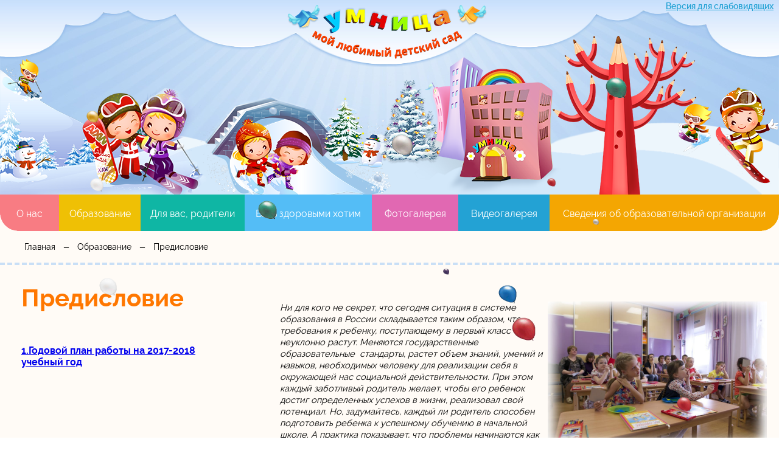

--- FILE ---
content_type: text/html; charset=UTF-8
request_url: https://xn--55-6kc5atg4b1a.xn--p1ai/obrazovanie/predislovie
body_size: 7786
content:
<!DOCTYPE html>
<html>
	<head>
		<meta http-equiv="Content-Type" content="text/html; charset=UTF-8" />
<link href="/bitrix/cache/css/s1/umnica/template_4a4fd2fa8e4d192d38a452e19ab98002/template_4a4fd2fa8e4d192d38a452e19ab98002.css?176492990217218" type="text/css"  data-template-style="true"  rel="stylesheet" />
<script type="text/javascript" src="/bitrix/js/main/jquery/jquery-2.1.3.min.min.js?147617217384283"></script>
<script type="text/javascript" src="/bitrix/js/main/jquery/jquery-1.8.3.min.js?147617217393636"></script>


<script type="text/javascript" src="/bitrix/cache/js/s1/umnica/template_6b2c3dbadb17c82578df8bb550ea8526/template_6b2c3dbadb17c82578df8bb550ea8526.js?176492990250292"></script>
<script type="text/javascript">var _ba = _ba || []; _ba.push(["aid", "f9a2fe066b0c9757fb159b945d74d922"]); _ba.push(["host", "xn--55-6kc5atg4b1a.xn--p1ai"]); (function() {var ba = document.createElement("script"); ba.type = "text/javascript"; ba.async = true;ba.src = (document.location.protocol == "https:" ? "https://" : "http://") + "bitrix.info/ba.js";var s = document.getElementsByTagName("script")[0];s.parentNode.insertBefore(ba, s);})();</script>


		<title>Предисловие</title>
		<link rel="shortcut icon" type="image/x-icon" href="/favicon.ico" />
		<meta name="viewport" content="width=device-width, initial-scale=1.0" />
	</head>
	<body>
		<div id="panel">
					</div>
		<div id="goSpecial">
			<a href="http://спец.умница55.рф"><img src="/files/imgs/special.gif" alt="special">Версия для слабовидящих</a>
		</div>
		<header>
			<a href="/"><div id="header-top"></div></a>
			<div id="header-main">
				<img alt="" src="/files/imgs/winter-top.png" usemap="#go-home">
				<map name="go-home">
				  <area shape="rect" coords="0,0,900,300" href="/" alt="">
				  <area shape="rect" coords="1150,0,1280,300" href="/" alt="">
				</map>
							</div>
			
<nav class="main-menu">
    <ul class="menu">
                    <li>
                                <a href="#" class="blocked">О нас</a>
                <ul class="sub-menu">
                                            <li>
                            <a class="nowrap" href="/o-nas/istoriya">История</a>
                        </li>
                                            <li>
                            <a class="nowrap" href="/o-nas/davayte-znakomitsya">Давайте познакомимся</a>
                        </li>
                                            <li>
                            <a class="nowrap" href="/o-nas/nashi-dostijeniya">Наши достижения</a>
                        </li>
                                            <li>
                            <a class="nowrap" href="/o-nas/otzyvy-roditeley">Отзывы родителей</a>
                        </li>
                                            <li>
                            <a class="nowrap" href="/o-nas/kak-nas-nayty">Как нас найти</a>
                        </li>
                                            <li>
                            <a class="nowrap" href="/o-nas/khorosho-u-nas-v-sadu">Хорошо у нас в саду!</a>
                        </li>
                                            <li>
                            <a class="nowrap" href="/o-nas/blog">Блог</a>
                        </li>
                                            <li>
                            <a class="nowrap" href="/o-nas/sobytiya">События</a>
                        </li>
                                    </ul>
                            </li>
                    <li>
                                <a href="#" class="blocked">Образование</a>
                <ul class="sub-menu">
                                            <li>
                            <a class="nowrap" href="/obrazovanie/predislovie">Предисловие</a>
                        </li>
                                            <li>
                            <a class="nowrap" href="/obrazovanie/prosto-o-slozhnom">Просто о сложном (ФГОС ДО)</a>
                        </li>
                                            <li>
                            <a class="nowrap" href="/obrazovanie/kratkaya-prezentatsiya">Презентация Основной образовательной программы </a>
                        </li>
                                            <li>
                            <a class="nowrap" href="/obrazovanie/dopolnitelnoe-obrazovanie">Дополнительное образование</a>
                        </li>
                                    </ul>
                            </li>
                    <li>
                                <a href="#" class="blocked">Для вас, родители</a>
                <ul class="sub-menu">
                                            <li>
                            <a class="nowrap" href="/dlya-vas-roditeli/informaciya-o-nalichii-mest">Информация о наличии мест</a>
                        </li>
                                            <li>
                            <a class="nowrap" href="/dlya-vas-roditeli/sprashivali-otvechaem">Спрашивали? Отвечаем!</a>
                        </li>
                                            <li>
                            <a class="nowrap" href="/dlya-vas-roditeli/pamyatka">Правила для больших и маленьких</a>
                        </li>
                                            <li>
                            <a class="nowrap" href="/dlya-vas-roditeli/adaptatsiya">Адаптация</a>
                        </li>
                                            <li>
                            <a class="nowrap" href="/dlya-vas-roditeli/usloviya-priyema">Условия приёма</a>
                        </li>
                                    </ul>
                            </li>
                    <li>
                                <a href="#" class="blocked">Быть здоровыми хотим</a>
                <ul class="sub-menu">
                                            <li>
                            <a class="nowrap" href="/byt-zdorovymi-hotim/pitanie">Питание</a>
                        </li>
                                            <li>
                            <a class="nowrap" href="/byt-zdorovymi-hotim/zdorove-detey-v-nashikh-rukakh">Здоровье детей в наших руках</a>
                        </li>
                                            <li>
                            <a class="nowrap" href="/byt-zdorovymi-hotim/rezhim-dnya">Режим дня</a>
                        </li>
                                    </ul>
                            </li>
                    <li>
                                <a href="/fotogalereya">Фотогалерея</a>
                            </li>
                    <li>
                                <a href="/videogalareya">Видеогалерея</a>
                            </li>
                    <li>
                                <a href="#" class="blocked">Сведения об образовательной организации</a>
                <ul class="sub-menu">
                                            <li>
                            <a class="nowrap" href="/svedenija-ob-organizatsii/osnovnye_svedenija">Основные сведения</a>
                        </li>
                                            <li>
                            <a class="nowrap" href="/svedenija-ob-organizatsii/struktura-i-organy-upravleniya-obrazovatelnoy-organizatsii">Структура и органы управления образовательной организации</a>
                        </li>
                                            <li>
                            <a class="nowrap" href="/svedenija-ob-organizatsii/dokumenty">Документы</a>
                        </li>
                                            <li>
                            <a class="nowrap" href="/svedenija-ob-organizatsii/obrazovanie-">Образование </a>
                        </li>
                                            <li>
                            <a class="nowrap" href="/svedenija-ob-organizatsii/materialno-tekhnicheskoe-obespechenie-i-osnashchennost-obrazovatelnogo-protsessa">Материально-техническое обеспечение и оснащенность образовательного процесса</a>
                        </li>
                                            <li>
                            <a class="nowrap" href="/svedenija-ob-organizatsii/finansovo-khozyaystvennaya-deyatelnost">Финансово-хозяйственная деятельность</a>
                        </li>
                                            <li>
                            <a class="nowrap" href="/svedenija-ob-organizatsii/informaciya-o-nalichii-mest">Вакантные места для приема</a>
                        </li>
                                            <li>
                            <a class="nowrap" href="/svedenija-ob-organizatsii/predpisaniya-organov-gosudarstvennogo-kontrolya-v-sfere-obrazovaniya">Предписания органов государственного контроля в сфере образования </a>
                        </li>
                                            <li>
                            <a class="nowrap" href="/svedenija-ob-organizatsii/otchet-o-rezultatakh-samoobsledovaniya">Отчет о результатах самообследования</a>
                        </li>
                                    </ul>
                            </li>
            </ul>
</nav>
		</header>
<main>
    <nav><a class="crumb" href="/">Главная</a>&nbsp;&ndash;&nbsp;<a class="crumb" href="/obrazovanie/">Образование</a>&nbsp;&ndash;&nbsp;<a class="crumb" href="/obrazovanie/predislovie/">Предисловие</a></nav>
    <section>
                
<aside>
    <h1>Предисловие</h1>
    <div><br>
 <span><a href="/godovoy-plan-2017-2018.pdf" target="_blank"><b>1.Годовой план работы на 2017-2018 учебный год</b></a><br>
 </span><span style="font-size: 13pt;"><b><span style="color: #555555;"><br>
</span></b></span><span style="font-size: 13pt;"><b><span style="color: #555555;"><br>
 </span></b></span></div>
</aside>

<article>
    <i style="font-size: 11pt;"> </i> <span style="font-size: 11pt;"><img width="360" alt="предисловие 1.jpeg" src="/upload/medialibrary/31f/31fca09ca103f6e335615c3959792614.jpeg" height="240" title="предисловие 1.jpeg" align="right"><span style="font-size: 11pt;"><i>Ни для кого не секрет, что сегодня ситуация в системе образования в России складывается таким образом, что требования к ребенку, поступающему в первый класс неуклонно растут. Меняются государственные образовательные &nbsp;стандарты, растет объем знаний, умений и навыков, необходимых человеку для реализации себя в окружающей нас социальной действительности.&nbsp;</i></span></span><span style="font-size: 11pt;"><i>При этом каждый заботливый родитель желает, чтобы его ребенок достиг определенных успехов в жизни, реализовал свой потенциал.&nbsp;</i></span><span style="font-size: 11pt;"><i>Но, задумайтесь, каждый ли родитель способен подготовить ребенка к успешному обучению в начальной школе. А практика показывает, что проблемы начинаются как раз на этом, начальном этапе. </i></span><span style="font-size: 11pt;"><span style="font-size: 11pt;"><i>Ребенок, который психологически не подготовлен к школьному обучению, неизбежно «затормозит» на старте. Дело даже не в знаниевой подготовке, хотя это, несомненно, важный момент, главное - научить ребенка БЫТЬ в коллективе, планировать и строить свою деятельность, познавать и быть эффективным.</i></span><br>
 <span style="font-size: 11pt;"><i> </i></span></span><span style="font-size: 11pt;"><br>
 </span><span style="font-size: 11pt;"><span style="font-size: 11pt;"><i><img width="360" alt="предислов 01.jpeg" src="/upload/medialibrary/509/5097a8012951827c97bc37c71bc912c7.jpeg" height="240" title="предислов 01.jpeg" align="left">Сегодня можно с уверенностью говорить о преимуществах общественного воспитания перед домашним. Детский сад «Умница» предоставляет родителям широкий спектр образовательных услуг, как обязательных, так и дополнительных, ориентированных на запросы, поступающие от родителей. Одной из приоритетных задач нашего дошкольного образовательного учреждения всегда была подготовка детей к школьному обучению. Задача эта решается посредством организации различных видов деятельности, специфичных для детей дошкольного возраста (игровой, коммуникативной, познавательно-исследовательской, конструирования, изобразительной и др.)&nbsp; в самостоятельной деятельности детей и совместной деятельности, специально организованной взрослыми участниками педагогического процесса. Еще одно условие, которое неукоснительно соблюдается в «Умнице», без которого невозможно решение образовательных задач, наличие развивающей среды, стимулирующей ребенка на новые открытия, способствующей развитию познавательной самостоятельности.</i></span></span><span style="font-size: 11pt;"><i> </i></span><span style="font-size: 11pt;"><i> </i></span><span style="font-size: 11pt;"><i> </i></span>
<p>
 <span style="font-size: 11pt;"><i> </i></span><span style="font-size: 11pt;"><i> </i></span><span style="font-size: 11pt;"><i> </i></span>
</p>
 <span style="font-size: 11pt;"><i> </i></span><span style="font-size: 11pt;"><i> </i></span><span style="font-size: 11pt;"><i> </i></span>
<p>
 <span style="font-size: 11pt;"><i> </i></span><span style="font-size: 11pt;"><i> </i></span><span style="font-size: 11pt;"><i> </i></span>
</p>
 <span style="font-size: 11pt;"><i> </i></span><span style="font-size: 11pt;"><i> </i></span><span style="font-size: 11pt;"><i> </i></span>
<p>
 <span style="font-size: 11pt;"><i> </i></span><span style="font-size: 11pt;"> <i> </i><img width="350" alt="предисловие 3.jpeg" src="/upload/medialibrary/d42/d421be97bfebab1c1ead245d4ec07d78.jpeg" height="263" title="предисловие 3.jpeg" align="right"><i>Остановимся подробнее на специально организованной непосредственно образовательной деятельности (занятиях) для детей. Казалось бы, что может быть проще - дать элементарные знания дошкольникам? На первый взгляд - это может каждый. Но это ошибочное мнение. А знаете ли вы, что специалисты, которые работают с вашим ребенком, владеют обширным набором методик и технологий обучения дошкольников, каждая из которых научно обоснована, экспериментально апробирована. Система образовательной работы с детьми включает в себя все основные направления, которые в комплексе обеспечивают гармоничное всестороннее развитие каждого ребенка группы. Это формирование элементарных математических представлений, развитие речи и обучение грамоте, ознакомление с окружающим миром, социально-эмоциональное, физическое и музыкальное развитие. При этом каждое отдельно взятое занятие должно соответствовать ряду педагогических, психологических и гигиенических требований, обеспечивать учет возрастных особенностей и индивидуальный подход к каждому ребенку в условиях группы детей.&nbsp;</i></span><span style="font-size: 11pt;"><i> </i></span>
</p>
 <span style="font-size: 11pt;"><i> </i></span><img width="360" alt="предисловие 4.jpeg" src="/upload/medialibrary/23e/23e08bd3572906703ad5eba9806591bd.jpeg" height="240" title="предисловие 4.jpeg" align="left"><span style="font-size: 11pt;"><i> </i></span>
<p>
 <span style="font-size: 11pt;"><i> </i></span><span style="font-size: 11pt;"><i>На занятии решаются не только образовательные задачи, но и развивающие, и воспитательные. Педагог планирует целую систему задач. Простой пример: занятие по ознакомлению с окружающим может быть направлено на формирование системы знаний о каком либо объекте действительности, развитие познавательной активности, развитие речи и воспитание определенного отношения к этому объекту. При этом педагогу необходимо подобрать средства и методы, с помощью которых эти задачи будут решаться в ходе совместной деятельности. Подготовка требует и творческого подхода, чтобы занятие было интересно детям. Ведь так не просто сохранить интерес и внимание двадцати пяти маленьких непосед в течение 10 (младшие группы) - 30 минут (старший возраст)! В связи с этим все обучение дошкольников построено на игровых методах и приемах, посредством проектов и познавательно-исследовательской деятельности, детского экспериментирования, что требует от педагога не только навыков учителя, но и таланта актера. Немаловажный момент - сотрудничество педагогов с семьями ребятишек. Если родители серьезно относятся к занятиям ребенка в детском саду, интересуются его успехами и трудностями, по мере возможностей занимаются с малышом дома, то успех гарантирован. Но не следует забывать и о том, что наши дети - это пока еще ДОшкольники, не требовать от них невозможного. «Учить, играя» - вот основное правило в дошкольной дидактике.</i></span><span style="font-size: 11pt;"><i> </i></span>
</p>
<p>
</p>
<p style="text-align: center;">
 <span style="font-size: 11pt;"><i><img width="170" alt="DSC_1796.jpg" src="/upload/medialibrary/e47/e47e74fa52ec09b8a0c29f58592cbdae.jpg" height="113" title="DSC_1796.jpg" class="uvelichenie"><img width="170" alt="DSC_1798 (1).jpg" src="/upload/medialibrary/dcd/dcdb0a2080c7634d84a6ddffddb44e46.jpg" height="113" title="DSC_1798 (1).jpg" class="uvelichenie"><img width="170" alt="DSC_2002.jpg" src="/upload/medialibrary/d88/d8897d3f57f49e49141acc4078be97da.jpg" height="113" title="DSC_2002.jpg" class="uvelichenie"><img width="170" alt="DSC_2065.jpg" src="/upload/medialibrary/a70/a7053236cc4a44bebd81693137e9b3a0.jpg" height="113" title="DSC_2065.jpg" class="uvelichenie"><br>
 </i></span>
</p>
<p style="text-align: center;">
</p>
<p style="text-align: left;">
</p>
<p style="text-align: center;">
 <span style="font-size: 11pt;"><i><img width="170" alt="DSC_2069.jpg" src="/upload/medialibrary/122/122c5444fc853bbbd9cf07ef405c38f4.jpg" height="113" title="DSC_2069.jpg" class="uvelichenie"><img width="170" alt="DSC_2084.jpg" src="/upload/medialibrary/e0a/e0a126de5411b107687a22ac927c4623.jpg" height="113" title="DSC_2084.jpg" class="uvelichenie"><img width="170" alt="DSC_2088.jpg" src="/upload/medialibrary/5f3/5f3e27ae80a7b674ffd723136adddcc0.jpg" height="113" title="DSC_2088.jpg" class="uvelichenie"><img width="170" alt="DSC_2099.jpg" src="/upload/medialibrary/32a/32a277dc46667592c3a4249cd272eba1.jpg" height="113" title="DSC_2099.jpg" class="uvelichenie"></i></span>
</p></article>
        <div class="clear"></div>
    </section>
</main>

	<footer>
		<div class="wrp-base"></div>
		<div class="wrp-itms">
			<div id="left-up" class="footer-block">
				<img alt="map" src="/files/imgs/map.png" />
				<div>Как нас найти:</div>
				<div>г.Омск, ул. Путилова, 5/1</div>
			</div>
			<div id="left-down" class="footer-block">
				<div>&copy; 2016-2026 ЧДОУ Детский сад &laquo;Умница&raquo; Все права защищены.</div>
			</div>
			<a id="gim-logo" href="http://гимназия-умница.рф/" target="_blank"><img src="/files/imgs/gim-logo.png" alt="gimnaziya"></a>
			<div id="right-up" class="footer-block">
				<img alt="phone" src="/files/imgs/phone.png" />
				<div>(3812) 90-82-30</div>

				
			</div>
			<div id="right-down" class="footer-block">
				<div>Разработка сайта <a href="http://www.artproduct.ru">artProduct.ru</a></div>
			</div>
			<div id="bottom-left"></div>
			<div id="bottom-right"></div>
		</div>
	</footer>
	<script src='https://www.google.com/recaptcha/api.js'></script>


<script type="text/javascript">
  // Количество воздушных шариков
  var ballmax = 50;

  // Разность скорости слоев
  var sinkspeed = 0.6;

  // Максимальный и минимальный размер шариков (пиксели)
  var ballmaxsize = 40;
  var ballminsize = 10;

  // Скорость анимации (мс)
  var ballspeed = 20;

  // Зона подъема
  var ballingzone = 1;

  // Пошатывание
  var ballreverb = true;

  var grphcs = [
    'http://szenprogs.ru/img/posts/003/balloon01.gif',
    'http://szenprogs.ru/img/posts/003/balloon02.gif',
    'http://szenprogs.ru/img/posts/003/balloon03.gif',
    'http://szenprogs.ru/img/posts/003/balloon04.gif',
    'http://szenprogs.ru/img/posts/003/balloon05.gif',
    'http://szenprogs.ru/img/posts/003/balloon06.gif',
    'http://szenprogs.ru/img/posts/003/balloon07.gif',
    'http://szenprogs.ru/img/posts/003/balloon08.gif'
  ];

  var ball = [];
  var marginbottom, marginright;
  var x_mv = [], crds = [], lftrght = [];

  function randommaker(range){
    return Math.floor(range*Math.random());
  }

  function randoms(min, max){
    return Math.floor(Math.random() * (max - min + 1)) + min;
  }

  function getBallXPos(oball){
    if(ballingzone == 1) return randommaker(marginright - oball.size);
    if(ballingzone == 2) return randommaker(marginright/2 - oball.size);
    if(ballingzone == 3) return randommaker(marginright/2 - oball.size) + marginright/4;
    if(ballingzone == 4) return randommaker(marginright/2 - oball.size) + marginright/2;
    if(ballingzone >= 100){
      return (randoms(0,1) == 0) ?
        (randommaker(marginright/2 - oball.size) - ballingzone/2) :
        (randommaker(marginright/2 - oball.size) + marginright/2 + ballingzone/2);
    }
    return 0;
  }

  function initball(){
    marginbottom = document.body.scrollHeight;
    marginright  = window.innerWidth - 15;

    var ballsizerange = ballmaxsize - ballminsize;

    for(var i = 0; i <= ballmax; i++){
      crds[i] = 0;
      lftrght[i] = Math.random() * 15;
      x_mv[i] = 0.03 + Math.random() / 10;

      var img = document.createElement("img");
      img.src = grphcs[randoms(0, grphcs.length-1)];
      img.id = "s" + i;
      img.style.position = "absolute";
      img.style.pointerEvents = "none"; // чтоб не мешали кликам
      document.body.appendChild(img);

      ball[i] = img;
      ball[i].size = randommaker(ballsizerange) + ballminsize;
      ball[i].style.width  = ball[i].size + "px";
      ball[i].style.height = ball[i].size + "px";
      ball[i].style.zIndex = 100 + ball[i].size;
      ball[i].sink = sinkspeed * ball[i].size / 5;

      ball[i].posx = getBallXPos(ball[i]);
      ball[i].posy = randommaker(marginbottom - 2 * ball[i].size);

      ball[i].style.left = ball[i].posx + "px";
      ball[i].style.top  = ball[i].posy + "px";
    }

    moveball();
  }

  function moveball(){
    for(var i = 0; i <= ballmax; i++){
      crds[i] += x_mv[i];
      ball[i].posy -= ball[i].sink;
      ball[i].style.left = (ballreverb)
        ? (ball[i].posx + lftrght[i]*Math.sin(crds[i]) + "px")
        : (ball[i].posx + lftrght[i] + "px");
      ball[i].style.top = ball[i].posy + "px";

      if(ball[i].posy < -ballmaxsize || parseInt(ball[i].style.left) > (marginright - 3*lftrght[i])){
        ball[i].posx = getBallXPos(ball[i]);
        ball[i].posy = marginbottom - 2*ball[i].size;
      }
    }
    setTimeout(moveball, ballspeed);
  }

  window.onload = initball;
</script>



	</body>
</html>


--- FILE ---
content_type: text/css
request_url: https://xn--55-6kc5atg4b1a.xn--p1ai/bitrix/cache/css/s1/umnica/template_4a4fd2fa8e4d192d38a452e19ab98002/template_4a4fd2fa8e4d192d38a452e19ab98002.css?176492990217218
body_size: 17218
content:


/* Start:/local/components/bxmd/section/templates/.default/style.css?14818926523151*/
main{
	width: 1280px;
	margin: 0 auto;
	background-color: #fff;
	min-height: calc(100vh - 541px);
	padding: 0 0 200px;
}
main nav{
	height: 50px;
	border-bottom: 4px dashed #C9DFF6;
	width: 100%;
	text-align: left;
	display: block;
	margin-top: 0px;
	padding-top: 40px;
}
.crumb{
	margin: 16px 10px;
	display: inline-block;
	text-decoration: none;
	color: #000;
	font-size: 14px;
}
a.crumb:first-of-type{
	margin-left:40px;
}
.events-nav{
	margin: 16px;
	display: inline-block;
	color: #000;
	font-size: 14px;
}
.event-crumbs-left{
	float:left;
}
.event-crumbs-right{
	float:right;
}
.event-crumbs-right a{
	position:relative;
}
.event-crumbs-right a:nth-child(1){
	float:left;
}
.event-crumbs-right a:nth-child(1)::after{
	content: "";
	position: absolute;
	background: url('/files/imgs/ev-prev.png') no-repeat;
	top: 3px;
	left: -20px;
	height: 14px;
	width: 10px;
}
.event-crumbs-right a:nth-child(2){
	float:right;
	margin-right: 30px;
}
.event-crumbs-right a:nth-child(2)::after{
	content: "";
	position: absolute;
	background: url('/files/imgs/ev-next.png') no-repeat;
	top: 3px;
	right: -20px;
	height: 14px;
	width: 10px;
}
aside{
	margin-top:30px;
	width:420px;
	float:left;
}
aside>div{
	margin:35px 35px 0;
}
/**/
.audioplayer{
	width: 300px;
	height: 40px !important;
	position: absolute !important;
	top: 80px;
	left: 14px;
	border-radius: 20px !important;
	background: rgba(50, 50, 50, 0.5) !important;
	/*background: #d73a89 !important;
	text-shadow: none !important;
	border: none !important;*/
}
.audioplayer-playpause:hover,
.audioplayer-playpause{
	border-radius:20px 0 0 20px;
}
.audioplayer-volume-button,
.audioplayer-volume{
	border-radius:0 20px 20px 0px;
}
.audioplayer-volume:hover{
	border-radius: 0 0 20px 0;
	margin-right: -1px;
}
.audioplayer-volume-adjust{
	width:40px;
}
.audioplayer-bar-loaded{
	/*background: #fc7cba;*/
}
/**/
.event-date{
	color:#a5a5a5;
	margin:0;
	font-family:"PT Sans";
	font-weight:20px;
}
.event-main-img{
	width:800px;
	position:relative;
	margin-bottom: 30px;
}
.event-main-img img{
	width:100%;
	border-radius: 30px;
}
.event-main-img::after{
	position: absolute;
	bottom: -17px;
	content: "";
	width: 800px;
	border-bottom: 3px dotted #88D0F6;
	height: 3px;
	left: 0;
}
.event-text,
.event-gallery{
	float:left;
	position:relative;
}
.event-text::after{
	content:"";
	position:absolute;
	top:0;
	width:1px;
	height:100%;
	border-left: 3px dotted #88D0F6;
}
.event-text{
	width: 40%;
}
.event-text::after{
	right:0;
}
.event-left-text{
	margin: 30px 0;
	width: 100%;
}
.event-gallery{
	width: 60%;
}
div.max{
	/*width:800px;*/
	width:690px;
	margin-left:56px;
}
.event-galley-item{
	float: left;
	width: 200px;
	margin: 5px 15px;
	overflow: hidden;
	height: 200px;
}
.event-galley-item img{
	width: 200px;
}
article{
	margin:60px 0 0 40px;
	width:800px;
	float:left;
}
h1{
	font-family:"Raleway";
	font-size:40px;
	margin: 0 0 0 35px;
	color:#ff7700;
}
div.umbox{
	position: relative;
	margin: 70px 0;
}
div.umbox img{
	width: 330px;
}
div.umbox audio{
	position: absolute;
	top: 80px;
	left: 20px;
	width: 290px;
}
.history-video{
	margin:0 0 30px 0;
}
.history-video video{
	width:100%;
}

/* End */


/* Start:/local/components/bxmd/nav/templates/.default/style.css?14816893562235*/
.main-menu{
    margin: -42px auto 0;
    padding: 0;
    width: 1280px;
    position: relative;
    z-index: 100;
}
.menu{
    list-style:none;
    margin:0;
    padding:0;
    width:1280px;
}
.menu>li:nth-child(1){
    /*background-color: #f87c83;*/
    width: 97px;
}
.menu>li:nth-child(1):hover{
    background-color: #f87c83;
}
.menu>li:nth-child(2){
    /*background-color: #efc005;*/
    width: 134px;
}
.menu>li:nth-child(3){
    /*background-color: #0fb6a4;*/
    width: 171px;
}
.menu>li:nth-child(4){
    /*background-color: #54bdf6;*/
    width: 209px;
}
.menu>li:nth-child(5){
    /*background-color: #e168b2;*/
    width: 142px;
}
.menu>li:nth-child(6){
    /*background-color: #23a2d4;*/
    width: 150px;
}
.menu>li:nth-child(7){
    /*background-color: #f4a602;*/
    width: 377px;
}
.menu>li:nth-child(7):hover{
    background-color: #f4a602;
}
.menu>li:nth-child(7) ul{
    max-width: 377px;
}
.menu>li:nth-child(7) ul a{
    width: 357px;
    display: block;
    white-space: normal;
}
.menu>li{
    float:left;
    position:relative;
    text-align:center;
    height: 38px;
}
.menu>li:hover ul{
    display: block;
    position: absolute;
    top: 38px;
    text-align: left;
    background-color: #fefefe;
    padding: 0;
    line-height: 25px;
    width: auto;
    border-radius: 0 0 25px 25px;
}
.menu>li:hover ul>li{
    padding: 10px 20px;
    border-top: 1px solid #f0f0f0;
}
.menu li a{
    color:#fff;
    text-decoration:none;
}
ul:hover{
    display:block;
}
.sub-menu{
    display:none;
    list-style:none;
    float:left;
}
.menu li:nth-child(1) .sub-menu{
    background-color: #f87c83;
}
.menu li:nth-child(2) .sub-menu{
    background-color: #efc005;
}
.menu li:nth-child(3) .sub-menu{
    background-color: #0fb6a4;
}
.menu li:nth-child(4) .sub-menu{
    background-color: #54bdf6;
}
.menu li:nth-child(5) .sub-menu{
    background-color: #e168b2;
}
.menu li:nth-child(6) .sub-menu{
    background-color: #23a2d4;
}
.menu li:nth-child(7) .sub-menu{
    background-color: #f4a602;
}
ul.sub-menu{
    width:100%;
}
.sub-menu li{
    clear:both;
}
a.blocked{
    cursor:default;
}

/* End */


/* Start:/local/templates/umnica/styles.css?15065004195015*/
/*
* meta
*/
@font-face{
    font-family: "Raleway";
    font-style: normal;
    font-weight: 400;
    src: local("Raleway Regular"),
         url('/local/fonts/ralewayregular.woff2') format('woff2'),
         url('/local/fonts/ralewayregular.woff') format('woff');
}
@font-face{
    font-family: "Raleway";
    font-style: normal;
    font-weight: 500;
    src: local("Raleway Medium"),
         url('/local/fonts/ralewaymedium.woff2') format('woff2'),
         url('/local/fonts/ralewaymedium.woff') format('woff');
}
@font-face{
    font-family: "Raleway";
    font-style: normal;
    font-weight: 600;
    src: local("Raleway SemiBold"),
         url('/local/fonts/ralewaysemibold.woff2') format('woff2'),
         url('/local/fonts/ralewaysemibold.woff') format('woff');
}
@font-face{
    font-family: "Raleway";
    font-style: normal;
    font-weight: 700;
    src: local("Raleway Bold"),
         url('/local/fonts/ralewaybold.woff2') format('woff2'),
         url('/local/fonts/ralewaybold.woff') format('woff');
}
@font-face{
    font-family: "Raleway";
    font-style: normal;
    font-weight: 900;
    src: local("Raleway Black"),
         url('/local/fonts/ralewayblack.woff2') format('woff2'),
         url('/local/fonts/ralewayblack.woff') format('woff');
}
@font-face{
    font-family: "PT Sans";
    font-style: normal;
	font-weight: normal;
	src: local("PT Sans"),
         url('/local/fonts/PTS55F_W.eot?#iefix') format('embedded-opentype'),
         url('/local/fonts/PTS55F_W.woff') format('woff');
}
@font-face{
    font-family: "PT Sans";
	font-style: normal;
	font-weight: bold;
	src: local("PT Sans Bold"),
         url('/local/fonts/PTS75F_W.eot?#iefix') format('embedded-opentype'),
         url('/local/fonts/PTS75F_W.woff') format('woff');
}
@media screen and (max-width: 1279px) {

}
/* common */
.nowrap{
    white-space:nowrap;
}
.float{
    float:left;
}
.clear{
    clear:both;
}
.undecorate{
    text-decoration:none;
}
/* main */
html{}
body{
    margin:0;
    min-height:100vh;
    height:100%;
    font-family:"Raleway";
    font-size:16px;
    position:relative;
}
header{
    position:relative;
}
main{
    background-color:#fffbf6;
}
footer{
	position:relative;
    font-size:14px;
}
#header-top{
    z-index: 200;
    position: absolute;
    background: url('/files/imgs/header-top.png');
    height: 110px;
    top: 0;
    left: 0;
    right: 0;
    background-position: center;
}
#header-main{
    width: 1280px;
    margin: auto;
    z-index: 50;
    position: relative;
}
/* footer */
footer .img{
    z-index: 10;
    position: absolute;
    height:200px;
    bottom: 0;
    left: 0;
    right: 0;
    background-position: center;
    background-repeat: no-repeat;
}
#relative-wrapper{
	position:relative;
	width:1280px;
	margin:0 auto;
	z-index:10;
    color:#1c3c00;
}
.footer-block{
	position:absolute;
	width:450px;
}
#left-up{
	left: 100px;
	bottom: 35px;
}
#left-up img{
    position: absolute;
    left: -100px;
    top: -10px;
}
#left-up div{
	font-family: "Raleway";
	font-weight: 700;
	font-size:18px;
	margin-bottom: 10px;
}
#left-up div:nth-child(3){
	font-weight: 500;
}

#left-down{
	left: 5px;
	bottom: 4px;
	color: #fff;
}
#right-up{
	right: 110px;
	bottom: 35px;
	text-align: right;
}
#right-up img{
    position: absolute;
    top: -10px;
    right: -100px;
}
#right-up div{
	font-family: "PT Sans";
	font-weight: bold;
	font-size: 18px;
	margin-bottom: 10px;
}
#right-up div:nth-child(3){
	font-weight: normal;
}
#right-down{
	bottom: 4px;
	right: 10px;
	text-align: right;
	color: #fff;
}
#right-down a{
	text-decoration: none;
	color: #fff;
	font-weight: bold;
}
.echo{
    font-family: "PT Sans";
    font-size: 14px;
    font-weight: normal;
    line-height: 1em;
    word-wrap: normal;
}
section{
    position:relative;
    z-index:11;
}
#bottom-left,
#bottom-right{
    position: absolute;
    z-index: 10;
}
footer{
    overflow: hidden;
    position: absolute;
    width: 100%;
    bottom: 0px;
    height: 365px;
}
.wrp-base{
    width: 100%;
}
.wrp-itms{
    color: #1c3c00;
    width: 1280px;
    margin: 0 auto;
    position: relative;
}
.fbox{
    display:inline-block;
}
img.otstup{
    margin:15px;
}
img.uvelichenie{
    margin:10px;
}
#contest{
    position: absolute;
    right: 180px;
    bottom: 107px;
}
.bx-composite-btn.bx-btn-white.bx-composite-btn-fixed {
    display:none;
}

#goSpecial {
    width: 186px;
    position: absolute;
    top: 0;
    right: 0;
    z-index: 9999;
}
#goSpecial img {
    width: 45px;
    position: absolute;
    left: -50px;
    top: 1px;
    display: none;
}
#goSpecial a,
#goSpecial a:visited {
    color: #23A2D4;
    display: inline-block;
    position: relative;
    padding-top: 1px;
    font-weight: 600;
    font-size: 14px;
}

/* End */


/* Start:/local/lib/fancyBox/source/jquery.fancybox.css?14775425904939*/
/*! fancyBox v2.1.5 fancyapps.com | fancyapps.com/fancybox/#license */
.fancybox-wrap,
.fancybox-skin,
.fancybox-outer,
.fancybox-inner,
.fancybox-image,
.fancybox-wrap iframe,
.fancybox-wrap object,
.fancybox-nav,
.fancybox-nav span,
.fancybox-tmp
{
	padding: 0;
	margin: 0;
	border: 0;
	outline: none;
	vertical-align: top;
}

.fancybox-wrap {
	position: absolute;
	top: 0;
	left: 0;
	-webkit-transform: translate3d(0, 0, 0);
	transform: translate3d(0, 0, 0);
	z-index: 8020;
}

.fancybox-skin {
	position: relative;
	background: #f9f9f9;
	color: #444;
	text-shadow: none;
	-webkit-border-radius: 4px;
	   -moz-border-radius: 4px;
	        border-radius: 4px;
}

.fancybox-opened {
	z-index: 8030;
}

.fancybox-opened .fancybox-skin {
	-webkit-box-shadow: 0 10px 25px rgba(0, 0, 0, 0.5);
	   -moz-box-shadow: 0 10px 25px rgba(0, 0, 0, 0.5);
	        box-shadow: 0 10px 25px rgba(0, 0, 0, 0.5);
}

.fancybox-outer, .fancybox-inner {
	position: relative;
}

.fancybox-inner {
	overflow: hidden;
}

.fancybox-type-iframe .fancybox-inner {
	-webkit-overflow-scrolling: touch;
}

.fancybox-error {
	color: #444;
	font: 14px/20px "Helvetica Neue",Helvetica,Arial,sans-serif;
	margin: 0;
	padding: 15px;
	white-space: nowrap;
}

.fancybox-image, .fancybox-iframe {
	display: block;
	width: 100%;
	height: 100%;
}

.fancybox-image {
	max-width: 100%;
	max-height: 100%;
}

#fancybox-loading, .fancybox-close, .fancybox-prev span, .fancybox-next span {
	background-image: url(/local/lib/fancyBox/source/fancybox_sprite.png);
}

#fancybox-loading {
	position: fixed;
	top: 50%;
	left: 50%;
	margin-top: -22px;
	margin-left: -22px;
	background-position: 0 -108px;
	opacity: 0.8;
	cursor: pointer;
	z-index: 8060;
}

#fancybox-loading div {
	width: 44px;
	height: 44px;
	background: url(/local/lib/fancyBox/source/fancybox_loading.gif) center center no-repeat;
}

.fancybox-close {
	position: absolute;
	top: -18px;
	right: -18px;
	width: 36px;
	height: 36px;
	cursor: pointer;
	z-index: 8040;
}

.fancybox-nav {
	position: absolute;
	top: 0;
	width: 40%;
	height: 100%;
	cursor: pointer;
	text-decoration: none;
	background: transparent url(/local/lib/fancyBox/source/blank.gif); /* helps IE */
	-webkit-tap-highlight-color: rgba(0,0,0,0);
	z-index: 8040;
}

.fancybox-prev {
	left: 0;
}

.fancybox-next {
	right: 0;
}

.fancybox-nav span {
	position: absolute;
	top: 50%;
	width: 36px;
	height: 34px;
	margin-top: -18px;
	cursor: pointer;
	z-index: 8040;
	visibility: hidden;
}

.fancybox-prev span {
	left: 10px;
	background-position: 0 -36px;
}

.fancybox-next span {
	right: 10px;
	background-position: 0 -72px;
}

.fancybox-nav:hover span {
	visibility: visible;
}

.fancybox-tmp {
	position: absolute;
	top: -99999px;
	left: -99999px;
	max-width: 99999px;
	max-height: 99999px;
	overflow: visible !important;
}

/* Overlay helper */

.fancybox-lock {
    overflow: visible !important;
    width: auto;
}

.fancybox-lock body {
    overflow: hidden !important;
}

.fancybox-lock-test {
    overflow-y: hidden !important;
}

.fancybox-overlay {
	position: absolute;
	top: 0;
	left: 0;
	overflow: hidden;
	display: none;
	z-index: 8010;
	background: url(/local/lib/fancyBox/source/fancybox_overlay.png);
}

.fancybox-overlay-fixed {
	position: fixed;
	bottom: 0;
	right: 0;
}

.fancybox-lock .fancybox-overlay {
	overflow: auto;
	overflow-y: scroll;
}

/* Title helper */

.fancybox-title {
	visibility: hidden;
	font: normal 13px/20px "Helvetica Neue",Helvetica,Arial,sans-serif;
	position: relative;
	text-shadow: none;
	z-index: 8050;
}

.fancybox-opened .fancybox-title {
	visibility: visible;
}

.fancybox-title-float-wrap {
	position: absolute;
	bottom: 0;
	right: 50%;
	margin-bottom: -35px;
	z-index: 8050;
	text-align: center;
}

.fancybox-title-float-wrap .child {
	display: inline-block;
	margin-right: -100%;
	padding: 2px 20px;
	background: transparent; /* Fallback for web browsers that doesn't support RGBa */
	background: rgba(0, 0, 0, 0.8);
	-webkit-border-radius: 15px;
	   -moz-border-radius: 15px;
	        border-radius: 15px;
	text-shadow: 0 1px 2px #222;
	color: #FFF;
	font-weight: bold;
	line-height: 24px;
	white-space: nowrap;
}

.fancybox-title-outside-wrap {
	position: relative;
	margin-top: 10px;
	color: #fff;
}

.fancybox-title-inside-wrap {
	padding-top: 10px;
}

.fancybox-title-over-wrap {
	position: absolute;
	bottom: 0;
	left: 0;
	color: #fff;
	padding: 10px;
	background: #000;
	background: rgba(0, 0, 0, .8);
}

/*Retina graphics!*/
@media only screen and (-webkit-min-device-pixel-ratio: 1.5),
	   only screen and (min--moz-device-pixel-ratio: 1.5),
	   only screen and (min-device-pixel-ratio: 1.5){

	#fancybox-loading, .fancybox-close, .fancybox-prev span, .fancybox-next span {
		background-image: url(/local/lib/fancyBox/source/fancybox_sprite@2x.png);
		background-size: 44px 152px; /*The size of the normal image, half the size of the hi-res image*/
	}

	#fancybox-loading div {
		background-image: url(/local/lib/fancyBox/source/fancybox_loading@2x.gif);
		background-size: 24px 24px; /*The size of the normal image, half the size of the hi-res image*/
	}
}
/* End */


/* Start:/local/css/theme/winter.css?1530269511966*/
body{
    background: linear-gradient(to bottom, rgb(193, 218, 244) 0%, rgb(202, 224, 245) 40%, rgb(205, 225, 246) 60%, rgb(215, 231, 248) 100%);
}
div#bottom-left{
    background: url("/files/imgs/winter-left.png") no-repeat;
    width: 320px;
    height: 250px;
    bottom: 80px;
    left: -317px;
    z-index: -1;
}
div#bottom-right{
    background: url("/files/imgs/winter-right.png") no-repeat;
    width: 315px;
    bottom: 103px;
    right: -315px;
    height: 261px;
}
.wrp-base{
    background: url('/files/imgs/winter-footer.png') no-repeat 50% 100%;
    height:340px;
}
.wrp-itms{
    margin:24px auto;
}
div#left-up,
div#left-down,
div#right-up,
div#right-down,
div#right-down a{
    color:#2565a9;
}
footer{
    background:linear-gradient(to bottom, rgba(0, 0, 0, 0) 80%, rgb(215, 231, 247) 100%);
    /*background-color:#D7E7F7;*/
}
#gim-logo{
    position:absolute;
    left:calc(50% - 81px);
    bottom:36px;
}
/* End */
/* /local/components/bxmd/section/templates/.default/style.css?14818926523151 */
/* /local/components/bxmd/nav/templates/.default/style.css?14816893562235 */
/* /local/templates/umnica/styles.css?15065004195015 */
/* /local/lib/fancyBox/source/jquery.fancybox.css?14775425904939 */
/* /local/css/theme/winter.css?1530269511966 */
